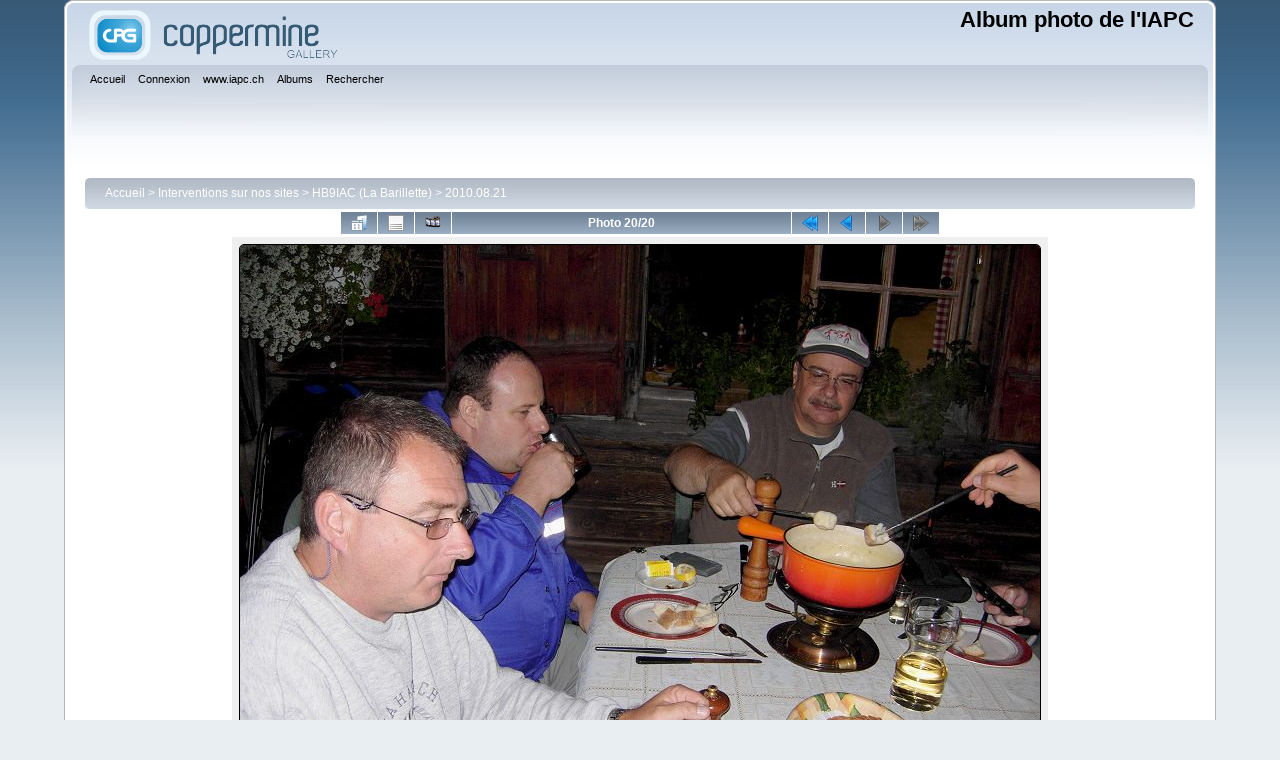

--- FILE ---
content_type: text/html; charset=utf-8
request_url: https://www.iapc.ch/coppermine/displayimage.php?album=23&pid=647
body_size: 18910
content:
<!DOCTYPE html PUBLIC "-//W3C//DTD XHTML 1.0 Transitional//EN" "http://www.w3.org/TR/xhtml1/DTD/xhtml1-transitional.dtd">

<html xmlns="http://www.w3.org/1999/xhtml" xml:lang="en" lang="en" dir="ltr">
<head>
<meta http-equiv="Content-Type" content="text/html; charset=utf-8" />
<meta http-equiv="Pragma" content="no-cache" />
<title>2010.08.21 - Dscn3778 - Album photo de l&#039;IAPC</title>
<link rel="start" href="displayimage.php?album=23&amp;pid=637" title="Retourner au début" />
<link rel="prev" href="displayimage.php?album=23&amp;pid=655#top_display_media" title="<< Image précédente" />
<link rel="up" href="thumbnails.php?album=23&amp;page=1" title="Retourner à la page des vignettes"/>

<link rel="stylesheet" href="css/coppermine.css" type="text/css" />
<link rel="stylesheet" href="themes/curve/style.css" type="text/css" />
<link rel="shortcut icon" href="favicon.ico" />
<script type="text/javascript">
/* <![CDATA[ */
    var js_vars = {"site_url":"https:\/\/www.iapc.ch\/coppermine","debug":false,"icon_dir":"images\/icons\/","lang_close":"Fermer","icon_close_path":"images\/icons\/close.png","cookies_allowed":true,"position":"19","album":23,"cat":false,"count":"20","buttons":{"pic_info_title":"Afficher\/Masquer les informations sur l'image","pic_info_btn":"","slideshow_tgt":"displayimage.php?album=23&amp;pid=647&amp;slideshow=5000#top_display_media","slideshow_title":"Diaporama","slideshow_btn":"","loc":""},"stars_amount":"5","lang_rate_pic":"Survoler pour \u00e9valuer cette image","rating":0,"theme_dir":"","can_vote":"true","form_token":"c5e41cd799c410101574df84ab8c5e10","timestamp":1768519567,"thumb_width":"100","thumb_use":"any","max_item":"5","picture_id":"647"};
/* ]]> */
</script>
<script type="text/javascript" src="js/jquery-1.12.4.js"></script>
<script type="text/javascript" src="js/jquery-migrate-1.4.1.js"></script>
<script type="text/javascript" src="js/scripts.js"></script>
<script type="text/javascript" src="js/jquery.greybox.js"></script>
<script type="text/javascript" src="js/jquery.elastic.js"></script>
<script type="text/javascript" src="js/displayimage.js"></script>

</head>
<body>
    
    <div id="cpg_logo_block_outer">
        <div class="cpg_logo_block_inner">
            <div id="cpg_logo_block_logo">
                <a href="index.php">
                    <img src="themes/curve/images/coppermine-logo.png" border="0" width="260" height="60" alt="" />
                </a>
            </div>
            <div id="cpg_logo_block_name">
                <h1>Album photo de l&#039;IAPC</h1>
                <h3></h3>
            </div>
            <div class="clearer"></div>
        </div>
    </div>
    <div id="cpg_header_block_outer">
        <div class="cpg_header_block_inner">
            <div id="main_menu">
                    <ul class="dropmenu">
          
                        <!-- BEGIN home -->
                        <li>
                            <a href="index.php" title="Aller à la page d'accueil" class="firstlevel" ><span class="firstlevel">Accueil</span></a>
                            
                        </li>
                        <!-- END home -->
                        
                        
                        
                        <!-- BEGIN login -->
                        <li>
                            <a href="login.php?referer=displayimage.php%3Falbum%3D23%26pid%3D647" title="Connexion"  class="firstlevel" ><span class="firstlevel">Connexion</span></a>
                        </li>
                        <!-- END login -->
                        
</ul>
                    <ul class="dropmenu">
          
                        <!-- BEGIN custom_link -->
                        <li>
                            <a href="http://www.iapc.ch" title="www.iapc.ch"  class="firstlevel" ><span class="firstlevel">www.iapc.ch</span></a>
                        </li>
                        <!-- END custom_link -->
                        <!-- BEGIN album_list -->
                        <li>
                            <a href="index.php?cat=3" title="Aller à la liste des albums" class="firstlevel" ><span class="firstlevel">Albums</span></a>
                            <ul>
                                <!-- BEGIN lastup -->
                                <li>
                                    <a href="thumbnails.php?album=lastup&amp;cat=-23" title="Afficher les dernières mises à jour" rel="nofollow"><span>Derniers ajouts</span></a>
                                </li>
                                <!-- END lastup -->
                                <!-- BEGIN lastcom -->
                                <li>
                                    <a href="thumbnails.php?album=lastcom&amp;cat=-23" title="Afficher les derniers commentaires" rel="nofollow"><span>Derniers commentaires</span></a>
                                </li>
                                <!-- END lastcom -->
                                <!-- BEGIN topn -->
                                <li>
                                    <a href="thumbnails.php?album=topn&amp;cat=-23" title="Afficher les dernières visualisations" rel="nofollow"><span>Les plus populaires</span></a>
                                </li>
                                <!-- END topn -->
                                <!-- BEGIN toprated -->
                                <li>
                                    <a href="thumbnails.php?album=toprated&amp;cat=-23" title="Afficher les fichiers les mieux notées" rel="nofollow"><span>Les mieux notées</span></a>
                                </li>
                                <!-- END toprated -->
                                <!-- BEGIN favpics -->
                                <li>
                                    <a href="thumbnails.php?album=favpics" title="Consulter mes favoris" rel="nofollow"><span>Mes favoris</span></a>
                                </li>
                                <!-- END favpics -->
                            </ul>
                        </li>
                        <!-- END album_list -->
                        <!-- BEGIN search -->
                        <li>
                            <a href="search.php" title="Rechercher une galerie"  class="firstlevel" ><span class="firstlevel">Rechercher</span></a>
                        </li>
                        <!-- END search -->
</ul>
                    
            </div><!-- Begin IE7 support --><img src="images/spacer.gif" class="menuheight" alt="" /><!-- End IE7 support -->
            <div class="clearer"></div>
            
        </div>
    </div>
    <div id="cpg_main_block_outer">
        <div class="cpg_main_block_inner">
            
<!-- Start standard table -->
<table align="center" width="100%" cellspacing="1" cellpadding="0" class="maintable ">

        <tr>
            <td colspan="3" align="left">
                <div class="cpg_starttable_outer">
                    <div class="cpg_starttable_inner">
                        <table width="100%" cellpadding="0" cellspacing="0" border="0">
                            <tr>
                                <td class="statlink">
                                    <a href="index.php">Accueil</a> > <a href="index.php?cat=2">Interventions sur nos sites</a> > <a href="index.php?cat=3">HB9IAC (La Barillette)</a> > <a href="thumbnails.php?album=23">2010.08.21</a>
                                </td>
                                <td class="statlink">
                                    <img src="images/spacer.gif" width="1" height="25" border="0" alt="" />
                                </td>
                            </tr>
                        </table>
                    </div>
                </div>
            </td>
        </tr>
</table>
<!-- End standard table -->
<a name="top_display_media"></a>
<!-- Start standard table -->
<table align="center" width="600" cellspacing="1" cellpadding="0" class="maintable ">

        <tr>
                <td align="center" valign="middle" class="navmenu" width="48"><a href="thumbnails.php?album=23&amp;page=1" class="navmenu_pic" title="Retourner à la page des vignettes"><img src="images/navbar/thumbnails.png" align="middle" border="0" alt="Retourner à la page des vignettes" /></a></td>
<!-- BEGIN pic_info_button -->
                <!-- button will be added by displayimage.js -->
                <td id="pic_info_button" align="center" valign="middle" class="navmenu" width="48"></td>
<!-- END pic_info_button -->
<!-- BEGIN slideshow_button -->
                <!-- button will be added by displayimage.js -->
                <td id="slideshow_button" align="center" valign="middle" class="navmenu" width="48"></td>
<!-- END slideshow_button -->
                <td align="center" valign="middle" class="navmenu" width="100%">Photo 20/20</td>


<!-- BEGIN nav_start -->
                <td align="center" valign="middle" class="navmenu" width="48"><a href="displayimage.php?album=23&amp;pid=637#top_display_media" class="navmenu_pic" title="Retourner au début"><img src="images/navbar/start.png" border="0" align="middle" alt="Retourner au début" /></a></td>
<!-- END nav_start -->
<!-- BEGIN nav_prev -->
                <td align="center" valign="middle" class="navmenu" width="48"><a href="displayimage.php?album=23&amp;pid=655#top_display_media" class="navmenu_pic" title="<< Image précédente"><img src="images/navbar/prev.png" border="0" align="middle" alt="<< Image précédente" /></a></td>
<!-- END nav_prev -->
<!-- BEGIN nav_next -->
                <td align="center" valign="middle" class="navmenu" width="48"><a href="javascript:;" class="navmenu_pic" title=""><img src="images/navbar/next_inactive.png" border="0" align="middle" alt="" /></a></td>
<!-- END nav_next -->
<!-- BEGIN nav_end -->
                <td align="center" valign="middle" class="navmenu" width="48"><a href="javascript:;" class="navmenu_pic" title=""><img src="images/navbar/end_inactive.png" border="0" align="middle" alt="" /></a></td>
<!-- END nav_end -->

        </tr>
</table>
<!-- End standard table -->

<!-- Start standard table -->
<table align="center" width="600" cellspacing="1" cellpadding="0" class="maintable ">
        <tr>
                <td align="center" class="display_media" nowrap="nowrap">
                        <table width="100%" cellspacing="2" cellpadding="0">
                                <tr>
                                        <td align="center" style="{SLIDESHOW_STYLE}">
                                                <img src="albums/uploads/interventions/hb9iac/20100821/Dscn3778.jpg" width="800" height="600" class="image" border="0" alt="Dscn3778.jpg" title="Dscn3778.jpg" /><br />

                                        </td>
                                </tr>
                        </table>
                </td>
            </tr>
            <tr>
                <td>
                        <table width="100%" cellspacing="2" cellpadding="0" class="tableb tableb_alternate">
                                        <tr>
                                                <td align="center">
                                                        
                                                </td>
                                        </tr>
                        </table>



                </td>
        </tr>
</table>
<!-- End standard table -->
<div id="filmstrip">
<!-- Start standard table -->
<table align="center" width="600" cellspacing="1" cellpadding="0" class="maintable ">

        <tr>
          <td style="background-image: url(themes/curve/images/tile1.gif);background-repeat:repeat-x;"><img src="images/spacer.gif" width="1" height="28" alt="" border="0" /></td>
        </tr>
        <tr>
          <td valign="bottom" class="thumbnails filmstrip_background" align="center" style="{THUMB_TD_STYLE}">
            <table width="100%" cellspacing="0" cellpadding="0" border="0">
                <tr>
                   <td width="50%" class="prev_strip"></td>
                     <td valign="bottom"  style="{THUMB_TD_STYLE}">
                       <div id="film" style="width:520px; position:relative;"><table class="tape" ><tr>
                <td align="center" class="thumb" >
                  <a href="displayimage.php?album=23&amp;pid=644#top_display_media" class="thumbLink" style="width:100px; float: left"><img src="albums/uploads/interventions/hb9iac/20100821/thumb_Dscn3769.jpg" class="strip_image" border="0" alt="Dscn3769.jpg" title="Nom du fichier=Dscn3769.jpg
Taille du fichier=101Ko
Dimensions : 800x600
Ajouté le : 15 Janvier 2011" /></a>
                </td>

                <td align="center" class="thumb" >
                  <a href="displayimage.php?album=23&amp;pid=645#top_display_media" class="thumbLink" style="width:100px; float: left"><img src="albums/uploads/interventions/hb9iac/20100821/thumb_Dscn3772.jpg" class="strip_image" border="0" alt="Dscn3772.jpg" title="Nom du fichier=Dscn3772.jpg
Taille du fichier=71Ko
Dimensions : 800x600
Ajouté le : 15 Janvier 2011" /></a>
                </td>

                <td align="center" class="thumb" >
                  <a href="displayimage.php?album=23&amp;pid=646#top_display_media" class="thumbLink" style="width:100px; float: left"><img src="albums/uploads/interventions/hb9iac/20100821/thumb_Dscn3774.jpg" class="strip_image" border="0" alt="Dscn3774.jpg" title="Nom du fichier=Dscn3774.jpg
Taille du fichier=45Ko
Dimensions : 800x600
Ajouté le : 15 Janvier 2011" /></a>
                </td>

                <td align="center" class="thumb" >
                  <a href="displayimage.php?album=23&amp;pid=655#top_display_media" class="thumbLink" style="width:100px; float: left"><img src="albums/uploads/interventions/hb9iac/20100821/thumb_Dsc_0861.jpg" class="strip_image" border="0" alt="Dsc_0861.jpg" title="Nom du fichier=Dsc_0861.jpg
Taille du fichier=65Ko
Dimensions : 903x600
Ajouté le : 15 Janvier 2011" /></a>
                </td>

                <td align="center" class="thumb" >
                  <a href="displayimage.php?album=23&amp;pid=647#top_display_media" class="thumbLink" style="width:100px; float: left"><img src="albums/uploads/interventions/hb9iac/20100821/thumb_Dscn3778.jpg" class="strip_image middlethumb" border="0" alt="Dscn3778.jpg" title="Nom du fichier=Dscn3778.jpg
Taille du fichier=104Ko
Dimensions : 800x600
Ajouté le : 15 Janvier 2011" /></a>
                </td>
</tr></table></div>
                     </td>
                   <td width="50%" align="right" class="next_strip"></td>
                </tr>
            </table>
          </td>
        </tr>
        <tr>
         <td style="background-image: url(themes/curve/images/tile2.gif);background-repeat:repeat-x;"><img src="images/spacer.gif" width="1" height="28" alt="" border="0" /></td>
        </tr>


</table>
<!-- End standard table -->
</div><table align="center" width="600" cellspacing="1" cellpadding="0" class="maintable">
    <tr>
        <td colspan="6" class="tableh2" id="voting_title"><strong>Noter cette image </strong> (pas encore de note)</td>
    </tr>
    <tr id="rating_stars">
        <td class="tableb" id="star_rating"></td>
    </tr>
    <tr class="noscript">
      <td class="tableb" colspan="6" align="center">
        <noscript>
           Le JavaScript doit être activé pour pouvoir voter
        </noscript>
      </td>
    </tr>
</table>
<div id="picinfo" style="display: none;">

<!-- Start standard table -->
<table align="center" width="600" cellspacing="1" cellpadding="0" class="maintable ">
        <tr><td colspan="2" class="tableh2">Informations sur l'image</td></tr>
        <tr><td class="tableb tableb_alternate" valign="top" >Nom du fichier:</td><td class="tableb tableb_alternate">Dscn3778.jpg</td></tr>
        <tr><td class="tableb tableb_alternate" valign="top" >Nom de l'album:</td><td class="tableb tableb_alternate"><span class="alblink"><a href="profile.php?uid=1">hb9bza</a> / <a href="thumbnails.php?album=23">2010.08.21</a></span></td></tr>
        <tr><td class="tableb tableb_alternate" valign="top" >Taille du fichier:</td><td class="tableb tableb_alternate"><span dir="ltr">104&nbsp;Ko</span></td></tr>
        <tr><td class="tableb tableb_alternate" valign="top" >Date d'ajout:</td><td class="tableb tableb_alternate">15 Janvier 2011</td></tr>
        <tr><td class="tableb tableb_alternate" valign="top" >Dimensions:</td><td class="tableb tableb_alternate">800 x 600 pixels</td></tr>
        <tr><td class="tableb tableb_alternate" valign="top" >Affichées:</td><td class="tableb tableb_alternate">1658 fois</td></tr>
        <tr><td class="tableb tableb_alternate" valign="top" >URL:</td><td class="tableb tableb_alternate"><a href="https://www.iapc.ch/coppermine/displayimage.php?pid=647" >https://www.iapc.ch/coppermine/displayimage.php?pid=647</a></td></tr>
        <tr><td class="tableb tableb_alternate" valign="top" >Favoris:</td><td class="tableb tableb_alternate"><a href="addfav.php?pid=647&amp;referer=displayimage.php%3Falbum%3D23%26pid%3D647" >Ajouter aux favoris</a></td></tr>
</table>
<!-- End standard table -->
</div>
<a name="comments_top"></a><div id="comments">
        <form method="post" name="post" id="post" onsubmit="return notDefaultUsername(this, '{DEFAULT_USERNAME}', '{DEFAULT_USERNAME_MESSAGE}');" action="db_input.php">
                <table align="center" width="600" cellspacing="1" cellpadding="0" class="maintable">
                        <tr>
                                        <td width="100%" class="tableh2">Ajouter votre commentaire</td>
                        </tr>
                        <tr>
                <td colspan="1">
                        <table width="100%" cellpadding="0" cellspacing="0">





                                                        </tr>

                        </table>
                </td>
        </tr>

<!-- BEGIN login_to_comment -->
        <tr>
                                <td class="tableb tableb_alternate" colspan="2">
                                  Les commentaires anonymes ne sont pas autorisés ici. <a href="login.php?referer=displayimage.php%3Falbum%3D23%26pid%3D647">Identifiez-vous</a> pour poster votre commentaire
                                </td>
        </tr>
<!-- END login_to_comment -->
                </table>
        </form></div>

            <br /> <!-- workaround for issue 64492 - do not remove the line break! -->
        </div>
    </div>
    <div id="cpg_footer_block_outer">
        <div class="cpg_footer_block_inner">
            
            
<div class="footer" align="center" style="padding:10px;display:block;visibility:visible; font-family: Verdana,Arial,sans-serif;">Powered by <a href="http://coppermine-gallery.net/" title="Coppermine Photo Gallery" rel="external">Coppermine Photo Gallery</a></div>
        </div>
    </div>
<!--Coppermine Photo Gallery 1.6.26 (stable)-->
</body>
</html>